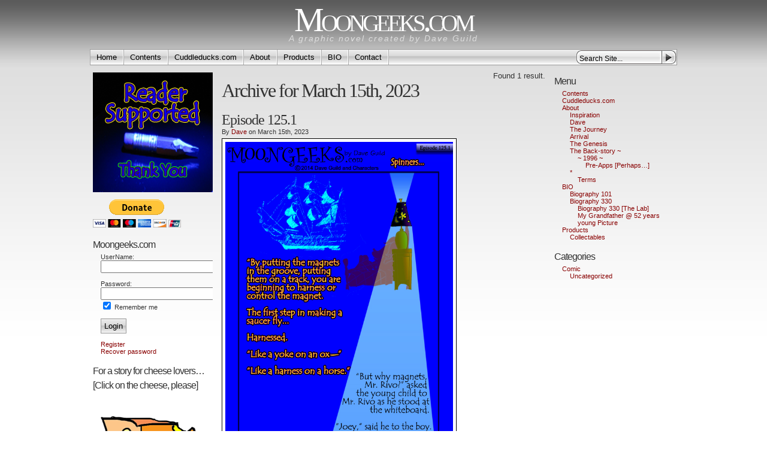

--- FILE ---
content_type: text/html; charset=UTF-8
request_url: https://moongeeks.com/?m=20230315
body_size: 7491
content:
<!DOCTYPE html PUBLIC "-//W3C//DTD XHTML 1.0 Transitional//EN" "http://www.w3.org/TR/xhtml1/DTD/xhtml1-transitional.dtd">
<html xmlns="http://www.w3.org/1999/xhtml" lang="en-US">

<head profile="http://gmpg.org/xfn/11">
	<title>Moongeeks.com -   2023  March  15</title>
	<meta http-equiv="Content-Type" content="text/html; charset=UTF-8" />
	<link rel="stylesheet" href="https://moongeeks.com/wp-content/themes/comicpress/style.css" type="text/css" media="screen" />
	<link rel="stylesheet" href="https://moongeeks.com/wp-content/themes/comicpress/images/nav/default/navstyle.css" type="text/css" media="screen" />
	<link rel="SHORTCUT ICON" href="https://moongeeks.com/wp-content/themes/comicpress/favicon.ico"/>
	<link rel="alternate" type="application/rss+xml" title="Moongeeks.com RSS2 Feed" href="https://moongeeks.com/?feed=rss2" />
	<link rel="alternate" type="application/atom+xml" title="Moongeeks.com Atom Feed" href="https://moongeeks.com/?feed=atom" />
	<link rel="pingback" href="https://moongeeks.com/xmlrpc.php" />
	<script type="text/javascript" src="https://moongeeks.com/wp-content/themes/comicpress/js/scroll.js"></script>
	<meta name="ComicPress" content="2.8.0.R5" />
<!--[if lt IE 7]>
   <script type="text/javascript" src="https://moongeeks.com/wp-content/themes/comicpress/js/ie6submenus.js"></script>
<![endif]-->
		
<!-- Google Tag Manager for WordPress by gtm4wp.com -->
<script data-cfasync="false" data-pagespeed-no-defer>//<![CDATA[
	var gtm4wp_datalayer_name = "dataLayer";
	var dataLayer = dataLayer || [];
//]]>
</script>
<!-- End Google Tag Manager for WordPress by gtm4wp.com --><link rel='dns-prefetch' href='//maxcdn.bootstrapcdn.com' />
<link rel='dns-prefetch' href='//s.w.org' />
		<script type="text/javascript">
			window._wpemojiSettings = {"baseUrl":"https:\/\/s.w.org\/images\/core\/emoji\/11\/72x72\/","ext":".png","svgUrl":"https:\/\/s.w.org\/images\/core\/emoji\/11\/svg\/","svgExt":".svg","source":{"concatemoji":"https:\/\/moongeeks.com\/wp-includes\/js\/wp-emoji-release.min.js?ver=4.9.26"}};
			!function(e,a,t){var n,r,o,i=a.createElement("canvas"),p=i.getContext&&i.getContext("2d");function s(e,t){var a=String.fromCharCode;p.clearRect(0,0,i.width,i.height),p.fillText(a.apply(this,e),0,0);e=i.toDataURL();return p.clearRect(0,0,i.width,i.height),p.fillText(a.apply(this,t),0,0),e===i.toDataURL()}function c(e){var t=a.createElement("script");t.src=e,t.defer=t.type="text/javascript",a.getElementsByTagName("head")[0].appendChild(t)}for(o=Array("flag","emoji"),t.supports={everything:!0,everythingExceptFlag:!0},r=0;r<o.length;r++)t.supports[o[r]]=function(e){if(!p||!p.fillText)return!1;switch(p.textBaseline="top",p.font="600 32px Arial",e){case"flag":return s([55356,56826,55356,56819],[55356,56826,8203,55356,56819])?!1:!s([55356,57332,56128,56423,56128,56418,56128,56421,56128,56430,56128,56423,56128,56447],[55356,57332,8203,56128,56423,8203,56128,56418,8203,56128,56421,8203,56128,56430,8203,56128,56423,8203,56128,56447]);case"emoji":return!s([55358,56760,9792,65039],[55358,56760,8203,9792,65039])}return!1}(o[r]),t.supports.everything=t.supports.everything&&t.supports[o[r]],"flag"!==o[r]&&(t.supports.everythingExceptFlag=t.supports.everythingExceptFlag&&t.supports[o[r]]);t.supports.everythingExceptFlag=t.supports.everythingExceptFlag&&!t.supports.flag,t.DOMReady=!1,t.readyCallback=function(){t.DOMReady=!0},t.supports.everything||(n=function(){t.readyCallback()},a.addEventListener?(a.addEventListener("DOMContentLoaded",n,!1),e.addEventListener("load",n,!1)):(e.attachEvent("onload",n),a.attachEvent("onreadystatechange",function(){"complete"===a.readyState&&t.readyCallback()})),(n=t.source||{}).concatemoji?c(n.concatemoji):n.wpemoji&&n.twemoji&&(c(n.twemoji),c(n.wpemoji)))}(window,document,window._wpemojiSettings);
		</script>
		<style type="text/css">
img.wp-smiley,
img.emoji {
	display: inline !important;
	border: none !important;
	box-shadow: none !important;
	height: 1em !important;
	width: 1em !important;
	margin: 0 .07em !important;
	vertical-align: -0.1em !important;
	background: none !important;
	padding: 0 !important;
}
</style>
<link rel='stylesheet' id='font-awesome-icons-css'  href='https://maxcdn.bootstrapcdn.com/font-awesome/4.7.0/css/font-awesome.min.css?ver=4.7.0' type='text/css' media='all' />
<link rel='stylesheet' id='dashicons-css'  href='https://moongeeks.com/wp-includes/css/dashicons.min.css?ver=4.9.26' type='text/css' media='all' />
<link rel='stylesheet' id='cff-css'  href='https://moongeeks.com/wp-content/plugins/custom-facebook-feed/assets/css/cff-style.css?ver=4.0.3' type='text/css' media='all' />
<link rel='stylesheet' id='sb-font-awesome-css'  href='https://maxcdn.bootstrapcdn.com/font-awesome/4.7.0/css/font-awesome.min.css?ver=4.9.26' type='text/css' media='all' />
      <script>
      if (document.location.protocol != "https:") {
          document.location = document.URL.replace(/^http:/i, "https:");
      }
      </script>
      <script type='text/javascript' src='https://moongeeks.com/wp-includes/js/jquery/jquery.js?ver=1.12.4'></script>
<script type='text/javascript' src='https://moongeeks.com/wp-includes/js/jquery/jquery-migrate.min.js?ver=1.4.1'></script>
<script type='text/javascript' src='https://moongeeks.com/wp-content/plugins/slidebars/includes/js/wksl-slidebars-public.js?ver=4.9.26'></script>
<link rel='https://api.w.org/' href='https://moongeeks.com/index.php?rest_route=/' />
<link rel="EditURI" type="application/rsd+xml" title="RSD" href="https://moongeeks.com/xmlrpc.php?rsd" />
<link rel="wlwmanifest" type="application/wlwmanifest+xml" href="https://moongeeks.com/wp-includes/wlwmanifest.xml" /> 
<meta name="generator" content="WordPress 4.9.26" />
	
			<link rel="stylesheet" href="https://moongeeks.com/wp-content/uploads/css/custom_style.css" type="text/css" media="screen" />
	
				<script src="https://connect.facebook.net/en_US/all.js#xfbml=1"></script>
				
				<script type="text/javascript" src="https://platform.twitter.com/widgets.js"></script>
				
				<script type="text/javascript" src="https://apis.google.com/js/plusone.js"></script>
				
				<script type="text/javascript" src="https://platform.linkedin.com/in.js"></script>
				
				<script type="text/javascript" src="https://assets.pinterest.com/js/pinit.js"></script>
					
				<meta property="fb:app_id" content="89787987897987"/>
						<style>

			.wksl-slidebar .wksl-slidebar-trigger {
				background-color: #000000 !important;
				color: #ffffff !important;
			}

			.wksl-slidebar {
				background-color: #ffffff !important;
			}

			
			@media screen and (max-width : 376px)  {
				html.wksl-slidebar-is-out body,
				html.wksl-slidebar-is-out body::before {
					left: 270px;
				}
			}

			@media screen and (max-width : 320px)  {
				html.wksl-slidebar-is-out body,
				html.wksl-slidebar-is-out body::before {
					left: 230px;
				}
			}

			.wksl-slidebar {
				left: 0 !important;
				right: auto !important;
				-webkit-transform: translateX(-100%) !important;
				transform: translateX(-100%) !important;
			}

						
			
			/*static styles*/

				html.wksl-slidebar-is-out .wksl-slidebar {
					-webkit-transform: translateX(0) !important;
					transform: translateX(0) !important;
				}

			.wksl-slidebar {
				width: 300px;
				position: fixed;
				left: 0;
				top: 0;
				-webkit-transform: translateX(-100%);
				transform: translateX(-100%);
				height: 100vh;
				transition: -webkit-transform 0.4s ease;
				transition: transform 0.4s ease;
				background-color: white;
				z-index: 1000001;
			}

			.wksl-slidebar .wksl-slidebar-content {
									padding-top: 50px;
								overflow-y: auto;
				height: 100%;
			}

			.wksl-slidebar .wksl-slidebar-trigger {
				position: absolute;
				top: 50%;
				-webkit-transform: translateY(-50%) translateX(200%);
				transform: translateY(-50%) translateX(200%);
				right: 0px;
				background-color: black;
				color: white;
				height: 40px;
				line-height: 40px !important;
				text-align: center;
				width: 40px;
				border-radius: 100%;
				cursor: pointer;
			}

			
			
			.wksl-slidebar .wksl-slidebar-trigger.dashicons {
				font-family: dashicons;
				text-decoration: inherit;
				font-weight: 400;
				font-style: normal;
				vertical-align: top;
			}

			@media screen and (max-width : 376px)  {
			  .wksl-slidebar {
			    width: 270px;
			  }
			}

			@media screen and (max-width : 320px)  {
			  .wksl-slidebar {
			    width: 230px;
			  }
			}

		</style>

		
<!-- Google Tag Manager for WordPress by gtm4wp.com -->
<script data-cfasync="false" data-pagespeed-no-defer>//<![CDATA[//]]>
</script>
<!-- End Google Tag Manager for WordPress by gtm4wp.com --></head>

<body data-rsssl=1 class="archive date chrome">
 

	<div id="page-wide">
	
<div id="header">
		<h1><a href="https://moongeeks.com">Moongeeks.com</a></h1>
	<div class="description">A graphic novel created by Dave Guild</div>
		<div class="clear"></div>
</div>
<div id="menubar">

		<div id="menunav">
					<div class="menunav-search"><form method="get" id="searchform" action="https://moongeeks.com/">
	<div>
		<input type="text" value="Search Site..." name="s" id="s-search" onfocus="this.value=(this.value=='Search Site...') ? '' : this.value;" onblur="this.value=(this.value=='') ? 'Search Site...' : this.value;" />
		<button type="submit" class="button">&#9658;</button>
	</div>
</form></div>
												</div>
		<ul id="menu">
		<li class="page_item page-item-home"><a href="https://moongeeks.com">Home</a></li>
		<li class="page_item page-item-4297"><a href="https://moongeeks.com/?page_id=4297">Contents</a></li>
<li class="page_item page-item-19687"><a href="https://moongeeks.com/?page_id=19687">Cuddleducks.com</a></li>
<li class="page_item page-item-115 page_item_has_children"><a href="https://moongeeks.com/?page_id=115">About</a>
<ul class='children'>
	<li class="page_item page-item-123"><a href="https://moongeeks.com/?page_id=123">Inspiration</a></li>
	<li class="page_item page-item-2"><a href="https://moongeeks.com/?page_id=2">Dave</a></li>
	<li class="page_item page-item-138"><a href="https://moongeeks.com/?page_id=138">The Journey</a></li>
	<li class="page_item page-item-145"><a href="https://moongeeks.com/?page_id=145">The Genesis</a></li>
	<li class="page_item page-item-752"><a href="https://moongeeks.com/?page_id=752">Arrival</a></li>
	<li class="page_item page-item-3318 page_item_has_children"><a href="https://moongeeks.com/?page_id=3318">The Back-story ~</a>
	<ul class='children'>
		<li class="page_item page-item-4870 page_item_has_children"><a href="https://moongeeks.com/?page_id=4870">~ 1996 ~</a>
		<ul class='children'>
			<li class="page_item page-item-15282"><a href="https://moongeeks.com/?page_id=15282">Pre-Apps [Perhaps&#8230;]</a></li>
		</ul>
</li>
	</ul>
</li>
	<li class="page_item page-item-202 page_item_has_children"><a href="https://moongeeks.com/?page_id=202">*</a>
	<ul class='children'>
		<li class="page_item page-item-207"><a href="https://moongeeks.com/?page_id=207">Terms</a></li>
	</ul>
</li>
</ul>
</li>
<li class="page_item page-item-10 page_item_has_children"><a href="https://moongeeks.com/?page_id=10">Products</a>
<ul class='children'>
	<li class="page_item page-item-656"><a href="https://moongeeks.com/?page_id=656">Collectables</a></li>
</ul>
</li>
<li class="page_item page-item-2109 page_item_has_children"><a href="https://moongeeks.com/?page_id=2109">BIO</a>
<ul class='children'>
	<li class="page_item page-item-2505"><a href="https://moongeeks.com/?page_id=2505">Biography 101</a></li>
	<li class="page_item page-item-6107 page_item_has_children"><a href="https://moongeeks.com/?page_id=6107">Biography 330</a>
	<ul class='children'>
		<li class="page_item page-item-8520"><a href="https://moongeeks.com/?page_id=8520">Biography 330 [The Lab]</a></li>
		<li class="page_item page-item-25316"><a href="https://moongeeks.com/?page_id=25316">My Grandfather @ 52 years young Picture</a></li>
	</ul>
</li>
</ul>
</li>
			<li class="page_item page-item-contact"><a href="mailto:guild.dave@gmail.com">Contact</a></li>
		</ul>
	<div class="clear"></div>
</div>

	<div id="content-wrapper">

<div id="sidebar-left">
	<div class="sidebar-top"></div>
	<div class="sidebar-content">
		<div class="sidebar">
			<ul><li id="text-10" class="widget widget_text">			<div class="textwidget"><p style="text-align: center;"></p>
<p style="text-align: center;"><a href="https://moongeeks.com/?page_id=115" target="_blank" rel="noopener noreferrer"><img class="alignnone wp-image-16239 size-full" src="https://moongeeks.com/wp-content/uploads/2017/07/Moongeeks.com-Copyright-Dave-Guild-and-Characters-Readers-Like-You-....png" alt="" width="200" height="200" /></a></p></div>
		</li></ul><ul><li id="text-8" class="widget widget_text">			<div class="textwidget"><form action="https://www.paypal.com/cgi-bin/webscr" method="post" target="_top">
<input type="hidden" name="cmd" value="_s-xclick">
<input type="hidden" name="hosted_button_id" value="VXWAVJVLF42LQ">
<input type="image" src="https://www.paypalobjects.com/en_US/i/btn/btn_donateCC_LG.gif" border="0" name="submit" alt="PayPal - The safer, easier way to pay online!">
<img alt="" border="0" src="https://www.paypalobjects.com/en_US/i/scr/pixel.gif" width="1" height="1">
</form></div>
		</li></ul><ul><li id="control_panel-3" class="widget widget_comicpress_show_control_panel"><h2 class="widgettitle">Moongeeks.com</h2><ul>
		<li>
					<form action="https://moongeeks.com/wp-login.php" method="post">
			UserName:<br />
			<input type="text" name="log" id="sname" value="" size="22" /><br /><br />
			Password:<br />
			<input type="password" name="pwd" id="spassword" size="22" /><br />
			<label for="rememberme"><input name="rememberme" id="rememberme" type="checkbox" checked="checked" value="forever" /> Remember me</label><br />
			<br />
			<button type="submit" class="button">Login</button>
			<input type="hidden" name="redirect_to" value="/?m=20230315"/>
			</form>
			<br />
							<a href="https://moongeeks.com/wp-register.php">Register</a><br />
							<a href="https://moongeeks.com/wp-login.php?action=lostpassword">Recover password</a>
		</ul>
	</li></ul><ul><li id="text-5" class="widget widget_text"><h2 class="widgettitle">For a story for cheese lovers&#8230; [Click on the cheese, please]</h2>			<div class="textwidget"><a href="https://moongeeks.com/?p=15379" target="_blank" rel="noopener noreferrer"><img class="size-full wp-image-16118 aligncenter" src="https://moongeeks.com/wp-content/uploads/2017/06/Cheese.png" alt="" width="200" height="200" /></a></div>
		</li></ul><ul><li id="text-6" class="widget widget_text"><h2 class="widgettitle">Ode to Dad</h2>			<div class="textwidget"><p style="text-align: center;"><a href="https://moongeeks.com/?p=6666" target="_blank" rel="noopener noreferrer"><img class="alignnone size-full wp-image-16124" src="https://moongeeks.com/wp-content/uploads/2017/06/Ode-to-Dad.png" alt="" width="200" height="200" /></a></p></div>
		</li></ul><ul><li id="text-7" class="widget widget_text"><h2 class="widgettitle">All Hands on Deck</h2>			<div class="textwidget"><p style="text-align: center;"><a href="https://moongeeks.com/?p=9671" target="_blank" rel="noopener noreferrer"><img class="alignnone size-full wp-image-16123" src="https://moongeeks.com/wp-content/uploads/2017/06/Deck-Hand.png" alt="" width="200" height="200" /></a></p></div>
		</li></ul><ul><li id="text-4" class="widget widget_text"><h2 class="widgettitle">*.*</h2>			<div class="textwidget"><script async src="//pagead2.googlesyndication.com/pagead/js/adsbygoogle.js"></script>
<script>
  (adsbygoogle = window.adsbygoogle || []).push({
    google_ad_client: "ca-pub-9910475740192924",
    enable_page_level_ads: true
  });
</script></div>
		</li></ul><ul><li id="comicpress_calendar-3" class="widget widget_comicpress_calendar">	<div id="wp-calendar-top"></div>
	<div id="wp-calendar-wrap">
			<div class="wp-calendar-download">
		<img src="https://moongeeks.com/wp-content/themes/comicpress/images/cal/default.png" class="wp-calendar-thumb" alt="" /><br />
				</div>
		<table id="wp-calendar">
	<caption>March 2023</caption>
	<thead>
	<tr>
		<th scope="col" title="Monday">M</th>
		<th scope="col" title="Tuesday">T</th>
		<th scope="col" title="Wednesday">W</th>
		<th scope="col" title="Thursday">T</th>
		<th scope="col" title="Friday">F</th>
		<th scope="col" title="Saturday">S</th>
		<th scope="col" title="Sunday">S</th>
	</tr>
	</thead>

	<tfoot>
	<tr>
		<td colspan="3" id="prev"><a href="https://moongeeks.com/?m=202302">&laquo; Feb</a></td>
		<td class="pad">&nbsp;</td>
		<td colspan="3" id="next"><a href="https://moongeeks.com/?m=202304">Apr &raquo;</a></td>
	</tr>
	</tfoot>

	<tbody>
	<tr>
		<td colspan="2" class="pad">&nbsp;</td><td><a href="https://moongeeks.com/?m=20230301" aria-label="Posts published on March 1, 2023">1</a></td><td><a href="https://moongeeks.com/?m=20230302" aria-label="Posts published on March 2, 2023">2</a></td><td><a href="https://moongeeks.com/?m=20230303" aria-label="Posts published on March 3, 2023">3</a></td><td><a href="https://moongeeks.com/?m=20230304" aria-label="Posts published on March 4, 2023">4</a></td><td><a href="https://moongeeks.com/?m=20230305" aria-label="Posts published on March 5, 2023">5</a></td>
	</tr>
	<tr>
		<td><a href="https://moongeeks.com/?m=20230306" aria-label="Posts published on March 6, 2023">6</a></td><td><a href="https://moongeeks.com/?m=20230307" aria-label="Posts published on March 7, 2023">7</a></td><td><a href="https://moongeeks.com/?m=20230308" aria-label="Posts published on March 8, 2023">8</a></td><td><a href="https://moongeeks.com/?m=20230309" aria-label="Posts published on March 9, 2023">9</a></td><td><a href="https://moongeeks.com/?m=20230310" aria-label="Posts published on March 10, 2023">10</a></td><td><a href="https://moongeeks.com/?m=20230311" aria-label="Posts published on March 11, 2023">11</a></td><td><a href="https://moongeeks.com/?m=20230312" aria-label="Posts published on March 12, 2023">12</a></td>
	</tr>
	<tr>
		<td><a href="https://moongeeks.com/?m=20230313" aria-label="Posts published on March 13, 2023">13</a></td><td><a href="https://moongeeks.com/?m=20230314" aria-label="Posts published on March 14, 2023">14</a></td><td><a href="https://moongeeks.com/?m=20230315" aria-label="Posts published on March 15, 2023">15</a></td><td><a href="https://moongeeks.com/?m=20230316" aria-label="Posts published on March 16, 2023">16</a></td><td><a href="https://moongeeks.com/?m=20230317" aria-label="Posts published on March 17, 2023">17</a></td><td><a href="https://moongeeks.com/?m=20230318" aria-label="Posts published on March 18, 2023">18</a></td><td><a href="https://moongeeks.com/?m=20230319" aria-label="Posts published on March 19, 2023">19</a></td>
	</tr>
	<tr>
		<td><a href="https://moongeeks.com/?m=20230320" aria-label="Posts published on March 20, 2023">20</a></td><td><a href="https://moongeeks.com/?m=20230321" aria-label="Posts published on March 21, 2023">21</a></td><td><a href="https://moongeeks.com/?m=20230322" aria-label="Posts published on March 22, 2023">22</a></td><td><a href="https://moongeeks.com/?m=20230323" aria-label="Posts published on March 23, 2023">23</a></td><td><a href="https://moongeeks.com/?m=20230324" aria-label="Posts published on March 24, 2023">24</a></td><td><a href="https://moongeeks.com/?m=20230325" aria-label="Posts published on March 25, 2023">25</a></td><td><a href="https://moongeeks.com/?m=20230326" aria-label="Posts published on March 26, 2023">26</a></td>
	</tr>
	<tr>
		<td><a href="https://moongeeks.com/?m=20230327" aria-label="Posts published on March 27, 2023">27</a></td><td><a href="https://moongeeks.com/?m=20230328" aria-label="Posts published on March 28, 2023">28</a></td><td><a href="https://moongeeks.com/?m=20230329" aria-label="Posts published on March 29, 2023">29</a></td><td><a href="https://moongeeks.com/?m=20230330" aria-label="Posts published on March 30, 2023">30</a></td><td><a href="https://moongeeks.com/?m=20230331" aria-label="Posts published on March 31, 2023">31</a></td>
		<td class="pad" colspan="2">&nbsp;</td>
	</tr>
	</tbody>
	</table>	</div>
	<div id="wp-calendar-bottom"></div>
</li></ul><ul><li id="comicpress_search_transcripts-3" class="widget widget_comicpress_search_transcripts"><h2 class="widgettitle">.</h2><form method="get" id="searchform-transcript" action="https://moongeeks.com/">
	<div>
		<input type="text" value="Search Transcripts..." name="s" id="s-transcript" onfocus="this.value=(this.value=='Search Transcripts...') ? '' : this.value;" onblur="this.value=(this.value=='') ? 'Search Transcripts...' : this.value;" /><input type="hidden" name="key" value="transcript" />
		<button type="submit" class="button">&#9658;</button>
	</div>
</form></li></ul>				
<div id="comic_navi_wrapper">
	<table id="comic_navi"><tr><td>
			</td></tr></table>
</div>

<ul><li id="transcript-3" class="widget widget_comicpress_show_transcription">        <script type='text/javascript'>
          <!--
            function toggle_expander(id) {
              var e = document.getElementById(id);
              if(e.style.height == 'auto')
                e.style.height = '1px';
              else
              e.style.height = 'auto';
            }
          //-->
        </script>
        <div class="transcript-border"><div id="transcript"><a href="javascript:toggle_expander('transcript-content');" class="transcript-title">&darr; Transcript</a><div id="transcript-content"><p0>	   Transcript: Episode 125.1 ~ Moongeeks by Dave Guild, copyright 2010-2023 Dave Guild and Characters.<p/0><br />
<br />
<br />
<p1>  			Spinners… 		  	<p/1>	<br />
<br />
<p3>    Moongeeks.com    <p/3><br />
<br />
<br />
<br />
<p4>    This story began on Episode 83.2 [February 7,  2023]   		<p/4><br /><br /></div></div></div>
        <script type='text/javascript'>
          <!--
            document.getElementById('transcript-content').style.height = '1px';
          //-->
        </script></li></ul><ul><li id="text-3" class="widget widget_text">			<div class="textwidget"><div class="fb-like" data-href="https://developers.facebook.com/docs/plugins/" data-layout="standard" data-action="like" data-show-faces="true" data-share="true"></div>
<!-- ADDS HTML -->
 
<a href="https://twitter.com/moongeeks" class="twitter-follow-button"
data-count="none" data-lang="en" data-size="small">Follow @moongeeks</a>
 
<!-- ADDS JAVASCRIPT -->
 
<script type="text/javascript">
!
function(d, s, id) {
    var js, fjs = d.getElementsByTagName(s)[0];
    if (!d.getElementById(id)) {
        js = d.createElement(s);
        js.id = id;
        js.src = "//platform.twitter.com/widgets.js";
        fjs.parentNode.insertBefore(js, fjs);
    }
}(document, "script", "twitter-wjs");
</script> 

</div>
		</li></ul><ul><li id="text-11" class="widget widget_text"><h2 class="widgettitle">The Definition of COOL</h2>			<div class="textwidget"><p style="text-align: center;"><a href="http://www.cafepress.com/moongeeks.442135238" target="_blank" rel="noopener noreferrer"><img class="alignnone size-full wp-image-16437" src="https://moongeeks.com/wp-content/uploads/2017/08/Moongeeks.com-Side-Bars-200x200Moongeeks.com-Tee.png" alt="" width="200" height="200" /></a></p></div>
		</li></ul><ul><li id="random_comic-3" class="widget widget_comicpress_random_comic"><h2 class="widgettitle">*</h2>			<h2><a href="?randomcomic"><span class="random-comic-icon">?</span> Random Comic</a></h2>
		</li></ul><ul><li id="text-12" class="widget widget_text">			<div class="textwidget"><p><a href="https://moongeeks.com/?p=14373" target="_blank" rel="noopener noreferrer"><img class="size-full wp-image-16118 aligncenter" src="https://moongeeks.com/wp-content/uploads/2018/10/Moongeeks.com-Skunk-21-and-older.png" alt="" width="200" height="200" /></a></p>
</div>
		</li></ul><ul><li id="metaslider_widget-3" class="widget widget_metaslider_widget"></li></ul>		</div>
	</div>
	<div class="sidebar-bottom"></div>
</div>


					<div id="pagewrap-right">
		
			
			<div id="content" class="narrowcolumn">
			<div class="column">
							<div class="searchresults">Found 1 result.</div>

					<div class="post-page-head"></div>
		<div class="post-page">	
	
										<div class="content"><h2 class="pagetitle">Archive for March 15th, 2023</h2></div>
						<br class="clear-margins" />
		</div>
		<div class="post-page-foot"></div>



		
			
				<div class="post-comic-head"></div>
				<div class="post-comic">
					<div class="post-info">
																								<div class="post-text">
							<h2><a href="https://moongeeks.com/?p=25305" rel="bookmark" title="Permanent Link to Episode 125.1">Episode 125.1</a></h2>
							<small> By <a href="https://moongeeks.com/?author=1" title="Posts by Dave" rel="author">Dave</a> on March 15th, 2023 </small><br />
													</div>
						<div class="clear"></div>
					</div>
					<div class="comicarchiveframe" style="width:380px;">
						<a href="https://moongeeks.com/?p=25305"><img src="https://moongeeks.com/comics/2023-03-15-Ep-125.1-Magnets.jpg" alt="Episode 125.1" title="Click for full size." width="380" /></a><br />
					</div>
					<br class="clear-margins" />
				</div>
				<div class="post-comic-foot"></div>

						

		
			
					<div id="pagenav">
		<div class="pagenav-right"></div>
		<div class="pagenav-left"></div>
		<div class="clear"></div>
		</div>
			</div>
	</div>

<div id="sidebar-right">
	<div class="sidebar-top"></div>
	<div class="sidebar-content">
		<div class="sidebar">
										<div class="comic-bookmark">
		<script language="javascript" type="text/javascript">
			<!--

				/* Bookmark Config Settings */

				var cl = 31;
				var imgTag = 'https://moongeeks.com/wp-content/themes/comicpress/images/1.gif';		//add tag image.
				var imgClearOff = 'https://moongeeks.com/wp-content/themes/comicpress/images/3a.gif';	//no comic tagged, clear not possible
				var imgGotoOff = 'https://moongeeks.com/wp-content/themes/comicpress/images/2a.gif';	//no comic tagged, goto not possible
				var imgClearOn = 'https://moongeeks.com/wp-content/themes/comicpress/images/3.gif';	//clear a tag, shows when comic previously tagged
				var imgGotoOn = 'https://moongeeks.com/wp-content/themes/comicpress/images/2.gif';	//shows when a comic is tagged  
				var imgInfo = 'https://moongeeks.com/wp-content/themes/comicpress/images/4.gif';  	//img that displays the help
				var comicDir = '/'; 		//alter this if you run multiple comics in different directories on your site.

				/* Now write out the applicable links */

				createCookie('t', 1);
				var c = readCookie('t');
				if(c && document.getElementById) {
					var l = readCookie('bm');
					var gt = imgGotoOff;
					var ct = imgClearOff;
					if(l) {
						gt = imgGotoOn;
						ct = imgClearOn;
					}
					document.write('<div id="bmh" style="width: 173px; margin: 15px 0 0 0; padding: 5px; position: absolute; color: #eee; font-size: 11px; background-color:#222; border: 1px solid #ccc; visibility: hidden;"><strong>COMIC BOOKMARK</strong><br />Click "Tag Page" to bookmark a comic page. When you return to the site, click "Goto Tag" to continue where you left off.</div>');
									}

				/* Below are our functions for this little script */

					function bmhome() {
						if(document.getElementById) {
							document.getElementById('gtc').src = imgGotoOn;
							document.getElementById('rmc').src = imgClearOn;
						}
						createCookie("bm", "https://moongeeks.com/?p=25305", cl);	      
					}

				function bm() {
					if(document.getElementById) {
						document.getElementById('gtc').src = imgGotoOn;
						document.getElementById('rmc').src = imgClearOn;
					}
					createCookie("bm", window.location, cl);
				}

				function bmc() {
					if(document.getElementById) {
						document.getElementById('gtc').src = imgGotoOff;
						document.getElementById('rmc').src = imgClearOff;
					}
					createCookie("bm","",-1);
				}
		      
				function gto() {
					var g = readCookie('bm');
					if(g) {
						window.location = g;
					}	
				}

				/* The follow functions have been borrowed from Peter-Paul Koch. Please find them here: http://www.quirksmode.org */

				function createCookie(name,value,days) {
					if (days) {
						var date = new Date();
						date.setTime(date.getTime()+(days*24*60*60*1000));
						var expires = "; expires="+date.toGMTString();
					} else var expires = "";
					document.cookie = name+"="+value+expires+"; path="+comicDir;
				}
				function readCookie(name) {
					var nameEQ = name + "=";
					var ca = document.cookie.split(';');
					for(var i=0;i < ca.length;i++) {
						var c = ca[i];
						while (c.charAt(0)==' ') c = c.substring(1,c.length);
						if (c.indexOf(nameEQ) == 0) return c.substring(nameEQ.length,c.length);
					}
					return null;
				}
			//-->
		</script>
	</div>
					
										<ul>
						<li>
							<h2>Menu</h2>
							<ul>
								<li class="page_item page-item-4297"><a href="https://moongeeks.com/?page_id=4297">Contents</a></li>
<li class="page_item page-item-19687"><a href="https://moongeeks.com/?page_id=19687">Cuddleducks.com</a></li>
<li class="page_item page-item-115 page_item_has_children"><a href="https://moongeeks.com/?page_id=115">About</a>
<ul class='children'>
	<li class="page_item page-item-123"><a href="https://moongeeks.com/?page_id=123">Inspiration</a></li>
	<li class="page_item page-item-2"><a href="https://moongeeks.com/?page_id=2">Dave</a></li>
	<li class="page_item page-item-138"><a href="https://moongeeks.com/?page_id=138">The Journey</a></li>
	<li class="page_item page-item-752"><a href="https://moongeeks.com/?page_id=752">Arrival</a></li>
	<li class="page_item page-item-145"><a href="https://moongeeks.com/?page_id=145">The Genesis</a></li>
	<li class="page_item page-item-3318 page_item_has_children"><a href="https://moongeeks.com/?page_id=3318">The Back-story ~</a>
	<ul class='children'>
		<li class="page_item page-item-4870 page_item_has_children"><a href="https://moongeeks.com/?page_id=4870">~ 1996 ~</a>
		<ul class='children'>
			<li class="page_item page-item-15282"><a href="https://moongeeks.com/?page_id=15282">Pre-Apps [Perhaps&#8230;]</a></li>
		</ul>
</li>
	</ul>
</li>
	<li class="page_item page-item-202 page_item_has_children"><a href="https://moongeeks.com/?page_id=202">*</a>
	<ul class='children'>
		<li class="page_item page-item-207"><a href="https://moongeeks.com/?page_id=207">Terms</a></li>
	</ul>
</li>
</ul>
</li>
<li class="page_item page-item-2109 page_item_has_children"><a href="https://moongeeks.com/?page_id=2109">BIO</a>
<ul class='children'>
	<li class="page_item page-item-2505"><a href="https://moongeeks.com/?page_id=2505">Biography 101</a></li>
	<li class="page_item page-item-6107 page_item_has_children"><a href="https://moongeeks.com/?page_id=6107">Biography 330</a>
	<ul class='children'>
		<li class="page_item page-item-8520"><a href="https://moongeeks.com/?page_id=8520">Biography 330 [The Lab]</a></li>
		<li class="page_item page-item-25316"><a href="https://moongeeks.com/?page_id=25316">My Grandfather @ 52 years young Picture</a></li>
	</ul>
</li>
</ul>
</li>
<li class="page_item page-item-10 page_item_has_children"><a href="https://moongeeks.com/?page_id=10">Products</a>
<ul class='children'>
	<li class="page_item page-item-656"><a href="https://moongeeks.com/?page_id=656">Collectables</a></li>
</ul>
</li>
							</ul>
						</li>
					</ul>

					<ul><li class="categories"><h2>Categories</h2><ul>	<li class="cat-item cat-item-3"><a href="https://moongeeks.com/?cat=3" >Comic</a>
<ul class='children'>
	<li class="cat-item cat-item-1"><a href="https://moongeeks.com/?cat=1" >Uncategorized</a>
</li>
</ul>
</li>
</ul></li></ul>

						</div>
	</div>
	<div class="sidebar-bottom"></div>
</div>

			</div>
		

	<div class="clear"></div>

</div> <!-- end pageright-wrapper / content-wrapper -->

<div id="footer">
				<p>
			&copy;2010-2026 &nbsp; | Moongeeks.com is powered by <a href="http://wordpress.org/">WordPress</a> with <a href="http://comicpress.org/">ComicPress</a>
			| Subscribe: <a href="https://moongeeks.com/?feed=rss2">RSS Feed</a> | <a href="#outside" onclick="scrollup(); return false;">Back to Top &uarr;</a><br />
			<!-- 64 queries. 0.353 seconds. -->
		</p>
</div>
 
</div><!-- Ends "page" -->
 
<!-- Custom Facebook Feed JS -->
<script type="text/javascript">var cffajaxurl = "https://moongeeks.com/wp-admin/admin-ajax.php";
var cfflinkhashtags = "true";
</script>

<!-- Google Tag Manager (noscript) --><script type='text/javascript' src='https://moongeeks.com/wp-content/plugins/custom-facebook-feed/assets/js/cff-scripts.js?ver=4.0.3'></script>
<script type='text/javascript' src='https://moongeeks.com/wp-includes/js/wp-embed.min.js?ver=4.9.26'></script>

</body>

<script>'undefined'=== typeof _trfq || (window._trfq = []);'undefined'=== typeof _trfd && (window._trfd=[]),_trfd.push({'tccl.baseHost':'secureserver.net'},{'ap':'cpbh-mt'},{'server':'p3plmcpnl486900'},{'dcenter':'p3'},{'cp_id':'1397149'},{'cp_cache':''},{'cp_cl':'8'}) // Monitoring performance to make your website faster. If you want to opt-out, please contact web hosting support.</script><script src='https://img1.wsimg.com/traffic-assets/js/tccl.min.js'></script></html>

--- FILE ---
content_type: text/html; charset=utf-8
request_url: https://www.google.com/recaptcha/api2/aframe
body_size: 266
content:
<!DOCTYPE HTML><html><head><meta http-equiv="content-type" content="text/html; charset=UTF-8"></head><body><script nonce="vnjlRntBxO73w6KUldgLlg">/** Anti-fraud and anti-abuse applications only. See google.com/recaptcha */ try{var clients={'sodar':'https://pagead2.googlesyndication.com/pagead/sodar?'};window.addEventListener("message",function(a){try{if(a.source===window.parent){var b=JSON.parse(a.data);var c=clients[b['id']];if(c){var d=document.createElement('img');d.src=c+b['params']+'&rc='+(localStorage.getItem("rc::a")?sessionStorage.getItem("rc::b"):"");window.document.body.appendChild(d);sessionStorage.setItem("rc::e",parseInt(sessionStorage.getItem("rc::e")||0)+1);localStorage.setItem("rc::h",'1768571025111');}}}catch(b){}});window.parent.postMessage("_grecaptcha_ready", "*");}catch(b){}</script></body></html>

--- FILE ---
content_type: text/css
request_url: https://moongeeks.com/wp-content/themes/comicpress/style.css
body_size: 5349
content:
/*
Theme Name: ComicPress
Theme URI: http://comicpress.org
Description: Publish a comic with WordPress.  <a href="http://comicpress.org">Visit the ComicPress Website.</a>
Author: Tyler Martin, John Bintz, Philip M. Hofer
Author URI: http://mindfaucet.com/
Version: 2.8
.
The CSS, XHTML and design is released under GPL v3:
http://www.opensource.org/licenses/gpl-3.0.html
.
*/

/* STANDARD TAGS */

body {
	margin: 0;
	font-family: 'Arial', sans-serif;
	font-size: 13px;
	font-style: normal;
	font-weight: normal;
	text-transform: none;
	letter-spacing: normal;
	color: #333;
	background: #fff url('images/bgs/background.png') top repeat-x; 
	z-index: 0;
}

a {
	color: #800;
	text-decoration: none;
}

a:hover {
	color: #f00;
}

a:focus {
	outline: none;
}

a img {
	border: none;
}

p {
	margin: 12px 0;
}

img {
	max-width: 100%;
	padding: 0;
}

small {
	font-size: 11px;
}

hr {
	height: 1px;
	color: #000;
	border: 0px;
}

blockquote {
	margin: 10px;
	padding: 5px 10px 5px 20px;
	border-width: 1px 1px 1px 5px;
	border-style: solid;
	border-color: #000;
}

blockquote cite {
	margin: 5px 0 0;
	display: block;
}

cite {
	font-size: 13px;
	font-weight: bold;
	font-style: normal;
}

code {
	padding: 10px;
	display: block;
	font-family: 'Courier New' , monospace;
	border: 1px dotted #000;
	overflow: scroll;
}

acronym, abbr, span.caps {
	cursor: help;
}

acronym, abbr {
	border-bottom: 1px dashed #000;
}

form {
	margin: 0;
}

	.button {
		height: 25px;
		padding: 0 5px;
		background: #aaa url('images/menu.png');
		color: #000;
		font-family: 'Arial', sans-serif;
		font-size: 13px;
		line-height: 13px;
		border: 1px solid #999;
		cursor: pointer;
	}
		
	.button:hover {
		color: #fff;
		background: #f00 url('images/menu.png') 0 -75px;
	}

.sfhover {
	padding: 0;
	margin: 0;
}

/* HEADINGS */

h1, h1 a {
	padding: 10px 0 0 0;
	margin: 0;
	color: #fff;
	font-size: 56px;
	font-family: 'georgia' , serif;
	font-weight: normal;
	line-height: 46px;
	text-decoration: none;
	letter-spacing: -5px;
	font-variant: small-caps;
}

h2, h2 a {
	margin: 0;
	color: #333;
	font-weight: normal;
	letter-spacing: -1px;
	font-size: 24px;
	line-height: 24px;
	padding-bottom: 2px;
	font-family: 'trebuchet ms';
}

	h2.pagetitle, h2.pagetitle a {
		padding: 0 0 5px 0;
		margin: 0 0 20px 0;
		font-family: 'Georgia' , serif;
		font-size: 32px;
		font-weight: normal;
		letter-spacing: -2px;
		clear: both;
	}

h3, h3 a {
	padding: 0;
	margin: 0;
	font-size: 20px;
	font-weight: normal;
	text-align: left;
	color: #333;
	text-decoration: none;
	clear: both;
	letter-spacing: -1px;
	font-family: 'verdana';
}

/* THE PAGE WRAPPER */
/* Change this width to set the entire site's width - increase/reduce #content width by the same amount */

#page {
	width: 780px;
	margin: 0px auto;
}

#page-wide {
	width: 980px;
	margin: 0px auto;
}

/* THE HEADER */

#header {
	text-align: center;
}

	#header a {
		color: #fff;
	}

	#header .description {
		color: #ddd;
		padding: 0 0 10px 0;
		font-size: 14px;
		font-style: italic;
		letter-spacing: 2px;
	}

/* THE MENU */

#menubar {
	background: url('images/menu.png');
	text-align: left;
	border-width: 1px 1px 1px 0;
	border-style: solid;
	border-color: #999;
	list-style: none;
}

#menunav {
	float: right;
	text-align: center;
}

.menunav-search {
	padding: 1px 1px 0 0;
	float: left;
}

.menunav-rss {
	width: 25px;
	height: 25px;
	margin: 0 0 0 4px;
	display: block;
	float: left;
	text-indent: -9999px;
	overflow: hidden;
	background: url('images/menu-nav.png') no-repeat;
}

	.menunav-rss:hover {
		background-position: 0 -25px;
	}

.menunav-prev, .menunav-next {
	display: block;
	float: left;
}

.menunav-prev {
	margin: 0 0 0 5px;
}

	.menunav-prev a, .menunav-next a {
		width: 25px;
		height: 25px;
		display: block;
		text-indent: -9999px;
		overflow: hidden;
	}

	.menunav-prev a {
		background: url('images/menu-nav.png') -25px 0 no-repeat;
	}

	.menunav-prev a:hover {
		background-position: -25px -25px;
	}

.menunav-next a {
	background: url('images/menu-nav.png') -50px 0 no-repeat;
}

	.menunav-next a:hover {
		background-position: -50px -25px;
	}

#menu {
	padding: 0;
	margin: 0;
	list-style: none;
	float: left;
	line-height: 25px;
	font-size: 13px;
	border-right: 1px solid #aaa;
}

	#menu a {
		padding: 0px 10px 0 10px;
		display: block;
		color: #000;
		text-decoration: none;
	}

	#menu li .rss {
		padding: 5px 0 5px 0;
	}

	#menu li {
		float: left;
		cursor:pointer;
	}

	#menu li a {
		border-left: 1px solid #aaa;
		border-right: 1px solid #fff;
	}

	#menu li:hover a, #menu li.sfhover a {
		border-left: 1px solid #8b160f;
		border-right: 1px solid #c28380;
		color: #fff; /* Main menu highlighted text color */
		background: url('images/menu.png') 0 -75px;
	}

	#menu li:hover, #menu li.sfhover {
		/* Main menu highlighted background color */
	}

	/* For submenu dropdowns - this order must be maintained */

	#menu ul {
		padding: 0;
		margin: 0;
		list-style: none;
		position: absolute;
		left: -9999px;
		width: 175px;
		line-height: 1;
	}
	#menu li li {
		width: 165px;
		padding: 4px 5px;
		color: #fff;
	}
	#menu li li a {
		width: 174px;
		padding: 0;
		color: #fff;
		border: none;
	}
	#menu li ul ul {
		margin: -17px 0 0 170px;
	}
	#menu li ul li:hover a, #menu li ul li li:hover a, #menu li ul li li li:hover a, #menu li ul li li li:hover a {
		color: #fff; /*Submenu highlighted text color */
	}
	#menu li:hover li a, #menu li li:hover li a, #menu li li li:hover li a, #menu li li li li:hover li a {
		color: #fff; /*Submenu text color */
		border: none;
		background: none;
	}
	#menu li li:hover {
		background: #f00; /*Submenu highlighted background color */
	}
	#menu li:hover ul ul, #menu li:hover ul ul ul, #menu li:hover ul ul ul ul, #menu li.sfhover ul ul, #menu li.sfhover ul ul ul, #menu li.sfhover ul ul ul ul {
		left: -9999px;
	}
	#menu li:hover ul, #menu li li:hover ul, #menu li li li:hover ul, #menu li li li li:hover ul, #menu li.sfhover ul, #menu li li.sfhover ul, #menu li li li.sfhover ul, #menu li li li li.sfhover ul {
		left: auto;
		background: #000; /* Submenu background color */
		text-transform: none;
	}

	#menu .current_page_item a {
		color: #fff;
		border-left: 1px solid #555;
		border-right: 1px solid #555;
		background: url('images/menu.png') 0 -50px;
	}

/* THE COMIC */

#comic-head {
	padding-top: 5px;
}

#comic {
	background: #fff;
	border: 1px solid #999;
	text-align: center;
	z-index: 100;
	padding: 5px;
}


#comic-foot {
	padding-bottom: 5px;
}

#sidebar-comicleft {
float: left;
}

#sidebar-comicright {
float: right;
}


/* THE FOOTER */

#footer {
	padding: 5px 0;
	text-align: center;
}

/* NAVIGATION */

a.navi-comments:hover span {
	color:#860b04;
}

.nav {
	float: right;
	font-size: 12px;
	font-weight: bold;
	margin-right: 10px;
	padding: 8px 5px 5px 5px;
}

	.nav-first {
		padding: 0 5px 0 0;
		float: left;
	}

	.nav-previous {
		padding: 0 5px;
		float: left;
	}

	.nav-next {
		padding: 0 5px;
		float: left;
	}

	.nav-last {
		padding: 0 0 0 5px;
		float: left;
	}

.pagenav, .commentnav {
	height: 25px;
	color: #000;
	font-size: 12px;
	font-weight: bold;
	line-height: 25px;
	padding: 0 5px 0 5px;
	margin-top: 5px;
	clear: both;
}

	.pagenav-left, .commentnav-left {
		float: left;
	}

	.pagenav-right, .commentnav-right {
		float: right;
	}

	.nav a, .pagenav a, .nav-blog a {
		display: block;
		float: left;
		color: #000;
	}

	.nav a:hover, .pagenav a:hover, .nav-blog a:hover {
		color: #800;
	}

/* POSTS - PAGES */

#pagewrap-right {
	width: 770px;
	float: left;
	overflow: hidden;
	padding: 0;
	margin: 0;
}

/* Wraps the content area */
#content-wrapper {
	margin: 0;
	padding: 0;
}

#content {
	float: left;
	overflow: hidden;
}

	.narrowcolumn {
		width: 560px;
		margin: 0 auto;
		float: left;
	}

	.widecolumn {
		margin: 0 auto;
	}

.column {
	margin: 0 5px 0 5px;
	padding: 5px 0;
}

.post, .post-comic, .post-page {
	clear: both;
	text-align: left;
	padding: 0 5px;
}

.post-head, .post-page-head, .post-comic-head {
}

.post-head, .post-page-head {
	padding:10px 0 0 0;
}

.post-foot, .post-comic-foot, .post-page-foot {
}

.post-foot {
	margin-bottom: 20px;
}

.post-info {
	margin-bottom: 5px;
}

.post-text {
	overflow: hidden;
	display: block;
}

.post-author-gravatar {
	float: right;
	margin-left: 2px;
}

.post-mood {
	float: left;
	margin-right: 2px;
}

.post-date {
	color: #777;
	font-family: 'Georgia' , serif;
	font-size: 15px;
	font-weight: bold;
	float: left;
	margin-right: 3px;
}

.post-date .date {
	height: 50px;
	width: 45px;
	background: url(images/calendar.png) center no-repeat;
	font: normal 22px Georgia;
	color: #000;
	text-align: center;
	line-height: 100%;
	padding: 0 2px 0 0;
}


.post-date .date span {
	height: 16px;
	display: block;
	font: normal 11px Verdana, Arial, Helvetica, sans-serif;
	color: #ffffff;
	text-align: center;
	padding-top: 5px;
}

.comicdate {
	font-size: 14px;
}

.postdate {
	font-size: 11px;
}

.entry {
	line-height: 1.45em;
	font-size: 13px;
}

.more-link {
	border-top: 1px dashed #000;
	font-style: italic;
	display: block;
	clear: both;
}

.tags {
	font-size: 11px;
}

.related_posts {
	margin-top: 10px;
	font-weight: 700;
}

.related_posts ul {
	list-style: none;
	font-weight: normal;
	font-size: 12px;
}

.members-only {
	border: solid 1px #000;
	background: #eee;
	padding: 3px;
}

/* COMMENT LINK */

.comment-link {
	height: 25px;
	line-height: 20px;
	font-family: 'Arial', sans-serif;
	font-weight: bold;
	text-align: right;
}

	.comment-link a {
		color: #333;
	}
		
	.comment-link a:hover {
		color: #800;
	}
		
	.comment-balloon {
		width: 30px;
		height: 25px;
		display: block;
		margin: 0 0 0 5px;
		float: right;
		overflow: hidden;
		text-align: center;
		line-height: 16px;
		font-family: 'Georgia', serif;
		font-size: 16px;
		font-weight: normal;
		background: url('images/comment-balloon.png') no-repeat;
	}
	
		.comment-link a:hover .comment-balloon {
			color: #fff;
			background-position: 0 -25px;
		}
		
	.comment-balloon-empty {
		font-size: 20px;
		line-height: 30px;
		}

/* THE BLOG HEADER */

#blogheader {
	font-family: 'Georgia' , serif;
	padding: 5px 0 5px 0;
	font-size: 32px;
	letter-spacing: -2px;
	border-top: 1px solid #999;
	margin-top: 10px;
}

/* COMMENTS */

.comment-wrap {
	padding: 0 20px;
}

.comment-wrap h3 {
	margin: 0;
	padding: 20px 0 0 0;
	font-weight: normal;
	font-size: 20px;
	clear: both;
	font-family: 'Georgia' , serif;
}

.commentlist {
}

.comment {
	padding: 2px;
	margin: 10px 0 0 0;
	clear: both;
	min-height: 64px;
}

	.comment .comment {
		margin-left: 10px;
		padding-bottom: 10px;
	}

		.comment .comment .comment {
			margin-left: 30px;
			padding: 5px;
			margin-top: 2px;
			border: 1px dotted #ccc;
		}

			.comment .comment .comment .comment {
				background: transparent;
				border: none;
			}

	.comment .avatar {
		margin: 0 10px 5px 0;
		float: left;
	}

	.comment .trackping {
		float: left;
	}

	.comment #respond {
		padding: 5px;
	}

	.comment .comment .bypostauthor, .comment .comment .comment .bypostauthor {
		background: #efefef;
	}

.comment-author {
	display: inline;
}

.comment-meta {
	display: inline;
	padding: 0 0 0 5px;
	margin: 0 0 0 2px;
	border-left: 1px solid #000;
}

.says {
	display: none;
}

.commentsrsslink {
	float: right;
	font-size: 11px;
}

#comment {
	width: 99%;
	font-size: 12px;
	font-family: 'Arial' , sans-serif;
}

#author, #email, #url {
	font-size: 12px;
	font-family: 'Arial' , sans-serif;
}

.commentlist ul {
	list-style: none;
	margin-bottom: 30px;
}

ol.commentlist {
	margin: 0;
	padding: 0;
	font-size: 11px;
	list-style: none;
}

ol.commentlist p {
	margin: 10px 0 0 74px;
}

ul.children {
	margin: 0;
	padding: 0;
	list-style: none;
}

.reply {
	padding: 10px 0 0 0;
	text-align: right;
}

/* ARCHIVE */
/* For the built-in WordPress archive pages (by month or category) as well as search result pages */

.comicarchiveframe {
	padding: 5px;
	border: 1px solid #000;
	background: #fff;
	margin-bottom: 20px;
}

.comicarchiveframe:hover {
}

.comicarchiveframe h3 {
	margin: 0;
}

.comicarchiveframe a small {
	display: block;
	color: #000;
}

.archive-year {
	font-size: 48px;
}

.archive-yearlist {
	padding: 0 0 10px 0;
	font-size: 14px;
}

/* SIDEBAR */

/* Left Sidebar Themes */
#sidebar-left {
	float: left;
	width: 210px;
}

/* Right Sidebar Themes */
#sidebar-right {
	float: right;
	width: 210px;
}

#sidebar-overcomic {
	padding: 20px 0 0 0;
}

.customsidebar ul, .customsidebar li {
	margin: 0;
	padding: 0;
	list-style: none;
}

/* Sidebar Class */

.sidebar {
	font-size: 11px;
	margin: 0 5px 0 5px;
	overflow: hidden;
	padding: 0 0 5px 0;
}

	.sidebar h2, .sidebar h2 a {
		font-family:arial;
		font-size: 16px;
	}

	.sidebar .widget {
		margin-bottom: 10px;
	}

	.sidebar ul {
		margin: 0;
		padding: 0;
		list-style: none;
	}

		.sidebar ul li {
			margin: 0;
			padding: 0;
			text-align: left;
			list-style: none;
		}

		.sidebar ul li ul li {
			margin: 0 0 0 13px;
			padding: 0;
			text-align: left;
		}

	.sidebar li h2 {
		margin-top: 15px;
	}

/* WIDGETS */


.widget {
	margin: 0 auto;
}

	.widget_comicpress_comictitle {
		font-size: 36px;
		font-family: georgia;
		letter-spacing: -2px;
		text-align: center;
	}

.random-comic-icon {
	padding: 0 5px;
	color: #fff;
	background: #000;
}

.comic-bookmark {
	width: 185px;
	margin: 0 auto;
	margin-bottom: 10px;
}

.archive-dropdown-wrap {
	background: url('images/browse-search.png') no-repeat;
}

	.archive-dropdown-wrap:hover {
		background-position: 0 -23px;
	}

.archive-dropdown {
	margin: 0;
	padding: 0;
	width: 166px;
	height: 23px;
	font-size: 12px;
	font-family: 'Arial' , sans-serif;
	border: none;
	opacity: 0;
	filter: alpha(opacity=0);
	cursor: pointer;
}

/* CALENDAR */

#wp-calendar-wrap {
	background:#fff;
	padding:10px;
	border:1px solid #999;
	margin:10px 0;
}

#wp-calendar {
	border: solid 1px #000;
	background: #efefef;
	width: 165px;
	margin: 0 auto;
}

	.wp-calendar-thumb {
		width: 178px;
		height: 130px;
		margin: 0 auto;
	}

	#wp-calendar th {
		font-size: 10px;
		font-weight: normal;
		text-align: center;
	}

	#wp-calendar caption {
		font-family: 'Georgia' , sans-serif;
		font-size: 18px;
		letter-spacing: -1px;
		font-variant: small-caps;
	}

	#wp-calendar td {
		min-width: 20px;
		padding: 0;
		text-align: center;
		border: 1px solid #000;
	}

	#wp-calendar a {
		display: block;
		text-decoration: none;
		font-weight: bold;
	}

	#wp-calendar a:hover {
		color: #fff;
		background: #000;
	}

	table#wp-calendar {
		border:none;
		background: transparent;
	}

	table#wp-calendar td {
		border-color: #999;
	}

	.wp-calendar-download {
		width: 166px;
		margin: 0 auto;
		overflow: hidden;
		font-size: 10px;
		text-align: right;
		color: #777;
		background: #222;
	}

		.wp-calendar-download a {
			padding: 0 3px;
			font-weight: bold;
			color: #fff;
			background: #000;
			border-left: 1px solid #777;
		}

			.wp-calendar-download a:hover {
				background: #800;
			}

/* SEARCH */

#s-search, #s-transcript {
	width: 138px;
	padding: 4px 0 0 5px;
	font-size: 12px;
	height: 19px;
	font-family: 'Arial' , sans-serif;
	color: #000;
	border: none;
	float: left;
	background: url('images/browse-search.png') 0 -46px no-repeat;
}

	#s-search:hover, #s-search:focus, #s-transcript:hover, #s-transcript:focus {
		color: #550000;
		background-position: 0 -69px;
	}

	#searchform button, #searchform-transcript button {
		padding: 0;
		margin: 0;
		border: none;
		height: 23px;
		width: 23px;
		line-height: 0;
		font-size: 0;
		cursor: pointer;
		text-indent: -9999px;
		background: url('images/browse-search.png') -143px -46px no-repeat;
	}

	#searchform button:hover, #searchform-transcript button:hover {
		background-position: -143px -69px;
	}

	#searchform button:hover, #searchform-transcript button:-moz-focus-inner {
		border: 0;
	}

	.searchresults {
		float: right;
		padding: 5px;
	}

/* GALLERY */

.gallery-image {
	width: 518px;
	border: 1px solid #000;
	overflow: hidden;
	background: #000;
	text-align: center;
}

.gallery-caption {
	font-size: 11px;
}

	.gallery-caption p {
		width: 510px;
		padding: 5px;
		margin: 0;
		text-align: center;
		color: #fff;
		background: #000;
	}

.imagenav-wrap {
	margin: 5px 0 0 0;
}

.imagenav {
	width: 77px;
	height: 77px;
	float: left;
	overflow: hidden;
}

.imagenav-center {
	width: 344px;
	height: 65px;
	margin: 0 5px;
	padding: 10px 5px 0 5px;
	float: left;
	color: #000;
	text-align: center;
	border: 1px solid #000;
	overflow: hidden;
}

.imagetitle {
	color: #000;
	font-size: 18px;
}

.imagenav-bg {
	width: 75px;
	height: 75px;
	position: absolute;
	z-index: 0;
	background: #ddd;
	border: 1px solid #000;
	overflow: hidden;
}

.imagenav-bg img {
	width: 75px;
	height: 75px;
}

.imagenav-arrow {
	width: 75px;
	height: 75px;
	position: absolute;
	z-index: 1;
	color: #fff;
	font-size: 80px;
	font-weight: bold;
	line-height: 75px;
	text-align: center;
	border: 1px solid #000;
	float: left;
}

.imagenav-link {
	width: 75px;
	height: 75px;
	position: absolute;
	z-index: 2;
	border: 1px solid #000;
	float: left;
	overflow: hidden;
}

.imagenav-link img {
	width: 75px;
	height: 75px; 
/*		opacity: 0.50; 		filter: alpha(opacity=50); */
}

.imagenav-link img:hover {
/*		opacity: 0.00;  	filter: alpha(opacity=0); */
}

/* POSTED IMAGES  */

.wp-caption p {
	margin: 5px 0;
	line-height: 11px;
	font-size: 11px;
}

.aligncenter {
	margin: 0 auto;
	display: block;
}

.alignright {
	margin: 10px 0 10px 10px;
	display: inline;
	float: right;
}

.alignleft {
	margin: 10px 10px 10px 0;
	display: inline;
	float: left;
}

/* TRANSCRIPT */

#transcript {
	padding: 0 10px;
	font-size: 11px;
	border-left: 4px dotted #333;
	border-right: 4px dotted #333;
}

	.transcript-border {
		padding: 0 5px;
		margin: 15px 0;
		border: 1px solid #555;
		background: #fff;
		clear: both;
	}

	a.transcript-title {
		padding: 0 0 5px 0;
		margin: 0 0 5px 0;
		display: block;
		font-family: 'Georgia' , serif;
		font-style: italic;
		font-size: 12px;
		font-style: normal;
		font-weight: normal;
		text-transform: uppercase;
		letter-spacing: 1px;
		line-height: 2em;
		border-bottom: 1px dashed #777;
	}

#transcript-content {
	font-family: 'Courier New' , monospace;
	overflow: hidden;
}

/* Pingbacks and Trackbacks */

li.pingback div p, li.trackback div p {
	margin-left: 0;
}

/* STORYLINES */

.storyline-cats {
	padding: 0;
	margin: 0;
	list-style: none;
}

	.storyline-cats li {
		display: inline;
	}

	li.storyline-root {
		display: none;
	}

/* CLEAR FLOATS */

.clear {
	clear: both;
}

/* CLEAR MARGINS */
/* Used with BR for clearing paragraph margins for Safari, Chrome - avoid background gaps */

.clear-margins {
	clear: both;
	height: 0;
	line-height: 0;
	font-size: 0;
}

/** BUY THIS **/

.buythis {
	padding: 0 5px 0 5px;
}

.buythisbutton {
	height: 27px;
	width: 240px;
	margin: 5px 0 5px 0;
	background: url('images/buythis.png') no-repeat;
}

/** Project Wonderful CSS Embedded areas **/

.blogpwad {
	text-align: center;
	width: 100%;
}

.headerpwad {
	float: right;
	margin: 5px 5px 0 0;
}

.footerpwad {
	display: block;
	width: 100%;
	text-align: center;
}

/* Archive Calendar Template */

.cpcal-image {
	height: 120px;
	width: 152px;
}

.cpcal-month {
	width: 157px;
	padding: 5px 0 5px 5px;
	margin: 0 8px 8px 0;
	float: left;
	border: 1px solid #999;
	background:#fff;
}

.cpcal-monthtitle {
	width: 154px;
	height: 16px;
	padding: 0 0 5px 0;
	text-align: center;
	font-family: 'Georgia' , serif;
	font-variant: small-caps;
	font-size: 16px;
	line-height: 16px;
	letter-spacing: -1px;
}

.cpcal-dayletter {
	width: 20px;
	height: 15px;
	margin: 0 2px 2px 0;
	display: block;
	float: left;
	text-align: center;
	font-size: 10px;
	line-height: 13px;
}

.cpcal-day {
	width: 18px;
	height: 13px;
	margin: 0 2px 2px 0;
	display: block;
	float: left;
	text-align: center;
	font-size: 10px;
	line-height: 13px;
	border: 1px solid #999;
}

.cpcal-day a {
	width: 18px;
	height: 13px;
	line-height: 13px;
	display: block;
	font-size: 12px;
	font-weight: bold;
}

.cpcal-day a:hover {
	color: #fff;
	background: #000;
}

/* Storyline Template */

#storyline, #storyline ul {
	padding: 0;
	margin: 0;
	list-style: none;
}

#storyline li {
	padding: 0;
	margin: 0;
}

#storyline li img {
	height: 50px;
	display: none;
}

#storyline li li img {
	display: block;
	float: right;
	padding: 0 0 0 10px;
}

#storyline ul ul {
	margin: 0 0 0 20px;
}

#storyline li li .storyline-title {
	font-size: 24px;
	font-weight: bold;
	display: block;
	color: #000;
}

#storyline li li .storyline-title:hover {
	color: #900;
}

#storyline li li li a.storyline-title {
	font-size: 18px;
}

#storyline li li li li a.storyline-title {
	font-size: 14px;
}

.storyline-description {
	font-size: 11px;
}

.storyline-foot {
	clear: both;
	margin: 0 0 10px 0;
	height: 10px;
	border-bottom: 4px solid #000;
}

#storyline li li .storyline-foot {
	border-bottom: 2px solid #000;
}
#storyline li li li .storyline-foot {
	border-bottom: 1px solid #000;
}

/* Archive Year Template */

.archive-date {
	padding: 0 5px 0 0;
	font-size: 11px;
	white-space: nowrap;
}

.archive-title {
	padding: 2px 5px;
	line-height: 11px;
	border-left: 1px solid #000;
}

.month-table {
	border-collapse: collapse;
	margin: 0 0 20px 0;
}

#linkspage, #linkspage ul, #linkspage li {
	list-style: none;
}

#linkspage h2 {
	margin-top: 20px;
}

/* Pagination */

#wp-paginav {
	background: url('images/menu.png');
	text-align: left;
	border: 1px solid #999;
}

#paginav {
	padding: 0;
	margin: 0;
	list-style: none;
	float: left;
	line-height: 25px;
	font-size: 13px;
	border-right: 1px solid #aaa;
}

	#paginav .paginav-pages, #paginav .paginav-extend {
		padding: 0 15px 0 15px;
	}

	#paginav a {
		padding: 0px 10px 0 10px;
		display: block;
		color: #000;
		text-decoration: none;
	}

	#paginav ul {
		margin: 0;
		padding: 0;
		list-style: none;
	}

	#paginav li {
		float: left;
	}

	#paginav li a {
		border-left: 1px solid #aaa;
		border-right: 1px solid #ccc;
	}

	#paginav .paginav-next, #paginav .paginav-previous {
		font-size: 20px;
	}

	#paginav .paginav-current, #paginav .current {
		padding: 0px 10px 0 10px;
		color: #fff;
		border-left: 1px solid #aaa;
		background: url('images/menu.png') 0 -150px;
	}

	#paginav li:hover a {
		border-left: 1px solid #8b160f;
		border-right: 1px solid #c28380;
		color: #fff; 
		background: url('images/menu.png') 0 -75px;
	}

/* Tool Tips */

.tt a {
	position: relative;
	z-index: 1000;
	color: #3CA3FF;
	font-weight: bold;
	text-decoration: none;
	margin-bottom: -110px;
}

	a.tt span {
		display: none;
	}

	a.tt:hover span.tooltip {
		position: absolute;
		display: block;
		width: 200px;
		color: #000;
		margin: 0 auto;
		text-align: center;
		height: 164px;
		background: url('images/comicpress-rascal.png') no-repeat;
		z-index: 1000;
	}
	a.tt:hover span.top {
		display: block;
		width: 200px;
		height: 35px;
		padding-top: 10px 10px 0 10px;
		margin-top: 59px;
		margin-left: 25px;
		background: url('images/bubble.png') 0 0 no-repeat;
		z-index: 1000;
	}
	a.tt:hover span.middle {
		/* different middle bg for stretch */
		display: block;
		width: 180px;
		margin-left: 25px;
		padding: 0 10px;
		background: url('images/bubble.png') -200px 0 repeat-y;
		z-index: 1000;
	}
	a.tt:hover span.bottom {
		display: block;
		width: 200px;
		height: 15px;
		background-position: -100px;
		color: #548912;
		margin-left: 25px;
		background: url('images/bubble.png') 0 -35px no-repeat;
		z-index: 1000;
	}

/* User Pages */

#userpage {
	width: 100%;
	padding: 5px;
}

	.userpage-avatar {
		float: left;
		width: 64px;
		height: 64px;
	}

	.userpage-info {
		margin-left: 10px;
		float: left;
	}

	.userpage-desc {
		width: 400px;
		padding: 5px;
		margin-top: 30px;
		border: 1px dotted #efefef;
	}

	.userpage-posts {
		margin-top: 20px;
	}

	.userpage-posts ol {
		margin: 10px 0 0 30px;
		padding: 0;
	}

	.userpage-posts li {
		list-style: none;
		margin: 0;
		padding: 0;
	}


--- FILE ---
content_type: text/css
request_url: https://moongeeks.com/wp-content/uploads/css/custom_style.css
body_size: -123
content:
/* Companion Custom CSS over-rides for [ Moongeeks.com ]: ComicPress - 2.8 */